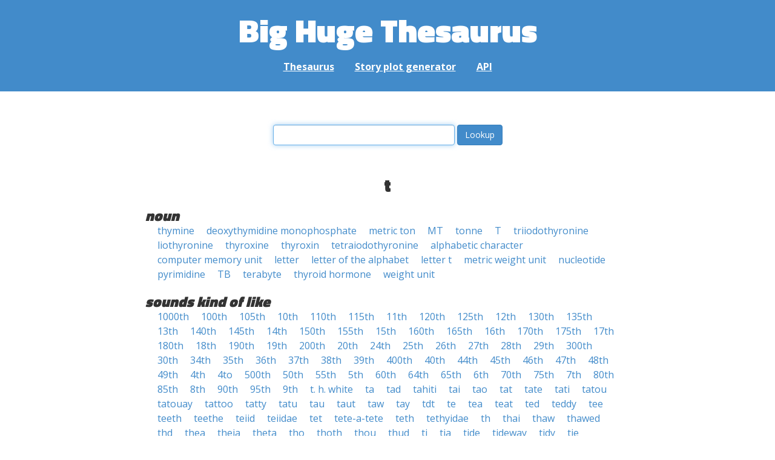

--- FILE ---
content_type: text/html; charset=UTF-8
request_url: https://words.bighugelabs.com/t
body_size: 4186
content:
<!DOCTYPE html>
<html>
<head>
    <meta http-equiv="Content-type" content="text/html; charset=utf-8">
    <title>
        t | Synonyms, antonyms, and rhymes                    | Big Huge Thesaurus
            </title>
    <meta name="description" content="English synonyms, antonyms, sound-alike, and rhyming words for &#039;t&#039;">

    <meta property="og:title" content="Big Huge Thesaurus">
    <meta property="og:type" content="article">
    <meta property="og:description" content="English synonyms, antonyms, sound-alike, and rhyming words for &#039;t&#039;">
    <meta property="og:url" content="https://words.bighugelabs.com">
    <meta property="og:image" content="https://words.bighugelabs.com/images/card.jpg">

    <meta name="twitter:card" content="summary_large_image">
    <meta name="twitter:title" content="Big Huge Thesaurus">
    <meta name="twitter:url" content="https://words.bighugelabs.com">
    <meta name="twitter:description" content="English synonyms, antonyms, sound-alike, and rhyming words for &#039;t&#039;">
    <meta name="twitter:image" content="https://words.bighugelabs.com/images/card.jpg">

    <link rel="shortcut icon" href="/images/favicon.ico">
    <link rel="apple-touch-icon" href="/images/apple-touch-icon.png">
    <meta name="viewport" content="width=device-width">
    <meta name="csrf-token" content="QFYrTWcVm8pYriw4AgfJ8b9iyghiwThxWH2kE8M3">

    <script type="text/javascript" src="//ajax.googleapis.com/ajax/libs/jquery/1.7.2/jquery.min.js"></script>
    <script>
        (function(i,s,o,g,r,a,m){i['GoogleAnalyticsObject']=r;i[r]=i[r]||function(){
            (i[r].q=i[r].q||[]).push(arguments)},i[r].l=1*new Date();a=s.createElement(o),
            m=s.getElementsByTagName(o)[0];a.async=1;a.src=g;m.parentNode.insertBefore(a,m)
        })(window,document,'script','//www.google-analytics.com/analytics.js','ga');

        ga('create', 'UA-53154-15', 'bighugelabs.com');
        ga('set', 'anonymizeIp', true);
        ga('send', 'pageview');
    </script>
    <link href="https://fonts.googleapis.com/css?family=Open+Sans:400,400i,700,700i,800|Roboto+Mono:400,400i,700,700i|Titillium+Web:900&display=swap" rel="stylesheet">
    <link href="//netdna.bootstrapcdn.com/font-awesome/4.0.3/css/font-awesome.css" rel="stylesheet">
    <link rel="stylesheet" href="//netdna.bootstrapcdn.com/bootstrap/3.0.3/css/bootstrap.min.css">
    <script src="//netdna.bootstrapcdn.com/bootstrap/3.0.3/js/bootstrap.min.js"></script>
    <link rel="stylesheet" type="text/css" href="/css/app.css?id=b5e8ab09ef20c4e8acf6" media="screen, print" />
</head>

<body class="">

<script type="text/javascript">
    window.google_analytics_uacct = "UA-53154-15";
</script>

<div id="app" class="wrap">
    <header>
        <h1>
            <a href="/">Big Huge Thesaurus</a>
        </h1>
        <nav>
            <a href="/">Thesaurus</a>
            <a href="/site/plot">Story plot generator</a>
            <a href="/site/api">API</a>
        </nav>
    </header>

    <section class="content">
                                    </section>

    
    <lookup-form></lookup-form>

    <div class="results">
                    <h2 class="center">t</h2>

                                                <h3>noun</h3>
                
                                                        <ul class="words">
                                                    <li><a href="/thymine">thymine</a></li>
                                                    <li><a href="/deoxythymidine monophosphate">deoxythymidine monophosphate</a></li>
                                                    <li><a href="/metric ton">metric ton</a></li>
                                                    <li><a href="/MT">MT</a></li>
                                                    <li><a href="/tonne">tonne</a></li>
                                                    <li><a href="/T">T</a></li>
                                                    <li><a href="/triiodothyronine">triiodothyronine</a></li>
                                                    <li><a href="/liothyronine">liothyronine</a></li>
                                                    <li><a href="/thyroxine">thyroxine</a></li>
                                                    <li><a href="/thyroxin">thyroxin</a></li>
                                                    <li><a href="/tetraiodothyronine">tetraiodothyronine</a></li>
                                                    <li><a href="/alphabetic character">alphabetic character</a></li>
                                                    <li><a href="/computer memory unit">computer memory unit</a></li>
                                                    <li><a href="/letter">letter</a></li>
                                                    <li><a href="/letter of the alphabet">letter of the alphabet</a></li>
                                                    <li><a href="/letter t">letter t</a></li>
                                                    <li><a href="/metric weight unit">metric weight unit</a></li>
                                                    <li><a href="/nucleotide">nucleotide</a></li>
                                                    <li><a href="/pyrimidine">pyrimidine</a></li>
                                                    <li><a href="/TB">TB</a></li>
                                                    <li><a href="/terabyte">terabyte</a></li>
                                                    <li><a href="/thyroid hormone">thyroid hormone</a></li>
                                                    <li><a href="/weight unit">weight unit</a></li>
                                            </ul>
                                    
        
                    <h3>sounds kind of like</h3>
            <ul class="words">
                                    <li><a href="/1000th">1000th</a></li>
                                    <li><a href="/100th">100th</a></li>
                                    <li><a href="/105th">105th</a></li>
                                    <li><a href="/10th">10th</a></li>
                                    <li><a href="/110th">110th</a></li>
                                    <li><a href="/115th">115th</a></li>
                                    <li><a href="/11th">11th</a></li>
                                    <li><a href="/120th">120th</a></li>
                                    <li><a href="/125th">125th</a></li>
                                    <li><a href="/12th">12th</a></li>
                                    <li><a href="/130th">130th</a></li>
                                    <li><a href="/135th">135th</a></li>
                                    <li><a href="/13th">13th</a></li>
                                    <li><a href="/140th">140th</a></li>
                                    <li><a href="/145th">145th</a></li>
                                    <li><a href="/14th">14th</a></li>
                                    <li><a href="/150th">150th</a></li>
                                    <li><a href="/155th">155th</a></li>
                                    <li><a href="/15th">15th</a></li>
                                    <li><a href="/160th">160th</a></li>
                                    <li><a href="/165th">165th</a></li>
                                    <li><a href="/16th">16th</a></li>
                                    <li><a href="/170th">170th</a></li>
                                    <li><a href="/175th">175th</a></li>
                                    <li><a href="/17th">17th</a></li>
                                    <li><a href="/180th">180th</a></li>
                                    <li><a href="/18th">18th</a></li>
                                    <li><a href="/190th">190th</a></li>
                                    <li><a href="/19th">19th</a></li>
                                    <li><a href="/200th">200th</a></li>
                                    <li><a href="/20th">20th</a></li>
                                    <li><a href="/24th">24th</a></li>
                                    <li><a href="/25th">25th</a></li>
                                    <li><a href="/26th">26th</a></li>
                                    <li><a href="/27th">27th</a></li>
                                    <li><a href="/28th">28th</a></li>
                                    <li><a href="/29th">29th</a></li>
                                    <li><a href="/300th">300th</a></li>
                                    <li><a href="/30th">30th</a></li>
                                    <li><a href="/34th">34th</a></li>
                                    <li><a href="/35th">35th</a></li>
                                    <li><a href="/36th">36th</a></li>
                                    <li><a href="/37th">37th</a></li>
                                    <li><a href="/38th">38th</a></li>
                                    <li><a href="/39th">39th</a></li>
                                    <li><a href="/400th">400th</a></li>
                                    <li><a href="/40th">40th</a></li>
                                    <li><a href="/44th">44th</a></li>
                                    <li><a href="/45th">45th</a></li>
                                    <li><a href="/46th">46th</a></li>
                                    <li><a href="/47th">47th</a></li>
                                    <li><a href="/48th">48th</a></li>
                                    <li><a href="/49th">49th</a></li>
                                    <li><a href="/4th">4th</a></li>
                                    <li><a href="/4to">4to</a></li>
                                    <li><a href="/500th">500th</a></li>
                                    <li><a href="/50th">50th</a></li>
                                    <li><a href="/55th">55th</a></li>
                                    <li><a href="/5th">5th</a></li>
                                    <li><a href="/60th">60th</a></li>
                                    <li><a href="/64th">64th</a></li>
                                    <li><a href="/65th">65th</a></li>
                                    <li><a href="/6th">6th</a></li>
                                    <li><a href="/70th">70th</a></li>
                                    <li><a href="/75th">75th</a></li>
                                    <li><a href="/7th">7th</a></li>
                                    <li><a href="/80th">80th</a></li>
                                    <li><a href="/85th">85th</a></li>
                                    <li><a href="/8th">8th</a></li>
                                    <li><a href="/90th">90th</a></li>
                                    <li><a href="/95th">95th</a></li>
                                    <li><a href="/9th">9th</a></li>
                                    <li><a href="/t. h. white">t. h. white</a></li>
                                    <li><a href="/ta">ta</a></li>
                                    <li><a href="/tad">tad</a></li>
                                    <li><a href="/tahiti">tahiti</a></li>
                                    <li><a href="/tai">tai</a></li>
                                    <li><a href="/tao">tao</a></li>
                                    <li><a href="/tat">tat</a></li>
                                    <li><a href="/tate">tate</a></li>
                                    <li><a href="/tati">tati</a></li>
                                    <li><a href="/tatou">tatou</a></li>
                                    <li><a href="/tatouay">tatouay</a></li>
                                    <li><a href="/tattoo">tattoo</a></li>
                                    <li><a href="/tatty">tatty</a></li>
                                    <li><a href="/tatu">tatu</a></li>
                                    <li><a href="/tau">tau</a></li>
                                    <li><a href="/taut">taut</a></li>
                                    <li><a href="/taw">taw</a></li>
                                    <li><a href="/tay">tay</a></li>
                                    <li><a href="/tdt">tdt</a></li>
                                    <li><a href="/te">te</a></li>
                                    <li><a href="/tea">tea</a></li>
                                    <li><a href="/teat">teat</a></li>
                                    <li><a href="/ted">ted</a></li>
                                    <li><a href="/teddy">teddy</a></li>
                                    <li><a href="/tee">tee</a></li>
                                    <li><a href="/teeth">teeth</a></li>
                                    <li><a href="/teethe">teethe</a></li>
                                    <li><a href="/teiid">teiid</a></li>
                                    <li><a href="/teiidae">teiidae</a></li>
                                    <li><a href="/tet">tet</a></li>
                                    <li><a href="/tete-a-tete">tete-a-tete</a></li>
                                    <li><a href="/teth">teth</a></li>
                                    <li><a href="/tethyidae">tethyidae</a></li>
                                    <li><a href="/th">th</a></li>
                                    <li><a href="/thai">thai</a></li>
                                    <li><a href="/thaw">thaw</a></li>
                                    <li><a href="/thawed">thawed</a></li>
                                    <li><a href="/thd">thd</a></li>
                                    <li><a href="/thea">thea</a></li>
                                    <li><a href="/theia">theia</a></li>
                                    <li><a href="/theta">theta</a></li>
                                    <li><a href="/tho">tho</a></li>
                                    <li><a href="/thoth">thoth</a></li>
                                    <li><a href="/thou">thou</a></li>
                                    <li><a href="/thud">thud</a></li>
                                    <li><a href="/ti">ti</a></li>
                                    <li><a href="/tia">tia</a></li>
                                    <li><a href="/tide">tide</a></li>
                                    <li><a href="/tideway">tideway</a></li>
                                    <li><a href="/tidy">tidy</a></li>
                                    <li><a href="/tie">tie</a></li>
                                    <li><a href="/tie-dye">tie-dye</a></li>
                                    <li><a href="/tied">tied</a></li>
                                    <li><a href="/tit">tit</a></li>
                                    <li><a href="/tit-tat-toe">tit-tat-toe</a></li>
                                    <li><a href="/tithe">tithe</a></li>
                                    <li><a href="/titi">titi</a></li>
                                    <li><a href="/tito">tito</a></li>
                                    <li><a href="/titty">titty</a></li>
                                    <li><a href="/tiu">tiu</a></li>
                                    <li><a href="/to a t">to a t</a></li>
                                    <li><a href="/to date">to date</a></li>
                                    <li><a href="/to it">to it</a></li>
                                    <li><a href="/to that">to that</a></li>
                                    <li><a href="/to-do">to-do</a></li>
                                    <li><a href="/toad">toad</a></li>
                                    <li><a href="/toady">toady</a></li>
                                    <li><a href="/tod">tod</a></li>
                                    <li><a href="/toda">toda</a></li>
                                    <li><a href="/today">today</a></li>
                                    <li><a href="/todd">todd</a></li>
                                    <li><a href="/toddy">toddy</a></li>
                                    <li><a href="/todea">todea</a></li>
                                    <li><a href="/todidae">todidae</a></li>
                                    <li><a href="/tody">tody</a></li>
                                    <li><a href="/toe">toe</a></li>
                                    <li><a href="/toe toe">toe toe</a></li>
                                    <li><a href="/toea">toea</a></li>
                                    <li><a href="/toed">toed</a></li>
                                    <li><a href="/toetoe">toetoe</a></li>
                                    <li><a href="/toitoi">toitoi</a></li>
                                    <li><a href="/too">too</a></li>
                                    <li><a href="/toot">toot</a></li>
                                    <li><a href="/tooth">tooth</a></li>
                                    <li><a href="/toothed">toothed</a></li>
                                    <li><a href="/toothy">toothy</a></li>
                                    <li><a href="/tot">tot</a></li>
                                    <li><a href="/tote">tote</a></li>
                                    <li><a href="/tout">tout</a></li>
                                    <li><a href="/tow">tow</a></li>
                                    <li><a href="/towhead">towhead</a></li>
                                    <li><a href="/towheaded">towheaded</a></li>
                                    <li><a href="/towhee">towhee</a></li>
                                    <li><a href="/toy">toy</a></li>
                                    <li><a href="/toy with">toy with</a></li>
                                    <li><a href="/toyota">toyota</a></li>
                                    <li><a href="/tt">tt</a></li>
                                    <li><a href="/tuatha de">tuatha de</a></li>
                                    <li><a href="/tut">tut</a></li>
                                    <li><a href="/tut-tut">tut-tut</a></li>
                                    <li><a href="/tutee">tutee</a></li>
                                    <li><a href="/tutu">tutu</a></li>
                                    <li><a href="/twee">twee</a></li>
                                    <li><a href="/tweed">tweed</a></li>
                                    <li><a href="/tweedy">tweedy</a></li>
                                    <li><a href="/tweet">tweet</a></li>
                                    <li><a href="/twit">twit</a></li>
                                    <li><a href="/two">two</a></li>
                                    <li><a href="/two-toe">two-toe</a></li>
                                    <li><a href="/two-toed">two-toed</a></li>
                                    <li><a href="/two-way">two-way</a></li>
                                    <li><a href="/tyto">tyto</a></li>
                            </ul>
        
                    <h3>rhymes with</h3>
            <ul class="words">
                                    <li><a href="/absentee">absentee</a></li>
                                    <li><a href="/ac">ac</a></li>
                                    <li><a href="/addressee">addressee</a></li>
                                    <li><a href="/adoptee">adoptee</a></li>
                                    <li><a href="/agee">agee</a></li>
                                    <li><a href="/agree">agree</a></li>
                                    <li><a href="/albee">albee</a></li>
                                    <li><a href="/amputee">amputee</a></li>
                                    <li><a href="/apc">apc</a></li>
                                    <li><a href="/appointee">appointee</a></li>
                                    <li><a href="/atp">atp</a></li>
                                    <li><a href="/attendee">attendee</a></li>
                                    <li><a href="/b">b</a></li>
                                    <li><a href="/banshee">banshee</a></li>
                                    <li><a href="/be">be</a></li>
                                    <li><a href="/bee">bee</a></li>
                                    <li><a href="/bourgeoisie">bourgeoisie</a></li>
                                    <li><a href="/brie">brie</a></li>
                                    <li><a href="/c">c</a></li>
                                    <li><a href="/cc">cc</a></li>
                                    <li><a href="/cd">cd</a></li>
                                    <li><a href="/chablis">chablis</a></li>
                                    <li><a href="/cree">cree</a></li>
                                    <li><a href="/curie">curie</a></li>
                                    <li><a href="/d">d</a></li>
                                    <li><a href="/ddt">ddt</a></li>
                                    <li><a href="/de">de</a></li>
                                    <li><a href="/dea">dea</a></li>
                                    <li><a href="/debris">debris</a></li>
                                    <li><a href="/decree">decree</a></li>
                                    <li><a href="/degree">degree</a></li>
                                    <li><a href="/deportee">deportee</a></li>
                                    <li><a href="/detainee">detainee</a></li>
                                    <li><a href="/devotee">devotee</a></li>
                                    <li><a href="/disagree">disagree</a></li>
                                    <li><a href="/draftee">draftee</a></li>
                                    <li><a href="/e">e</a></li>
                                    <li><a href="/ee">ee</a></li>
                                    <li><a href="/emcee">emcee</a></li>
                                    <li><a href="/enlistee">enlistee</a></li>
                                    <li><a href="/enrollee">enrollee</a></li>
                                    <li><a href="/escapee">escapee</a></li>
                                    <li><a href="/esprit">esprit</a></li>
                                    <li><a href="/fee">fee</a></li>
                                    <li><a href="/flea">flea</a></li>
                                    <li><a href="/flee">flee</a></li>
                                    <li><a href="/foresee">foresee</a></li>
                                    <li><a href="/free">free</a></li>
                                    <li><a href="/g">g</a></li>
                                    <li><a href="/gee">gee</a></li>
                                    <li><a href="/ghee">ghee</a></li>
                                    <li><a href="/glee">glee</a></li>
                                    <li><a href="/goatee">goatee</a></li>
                                    <li><a href="/gretzky">gretzky</a></li>
                                    <li><a href="/guarani">guarani</a></li>
                                    <li><a href="/guarantee">guarantee</a></li>
                                    <li><a href="/guaranty">guaranty</a></li>
                                    <li><a href="/gutsy">gutsy</a></li>
                                    <li><a href="/he">he</a></li>
                                    <li><a href="/indri">indri</a></li>
                                    <li><a href="/inductee">inductee</a></li>
                                    <li><a href="/internee">internee</a></li>
                                    <li><a href="/ji">ji</a></li>
                                    <li><a href="/kea">kea</a></li>
                                    <li><a href="/key">key</a></li>
                                    <li><a href="/ki">ki</a></li>
                                    <li><a href="/klee">klee</a></li>
                                    <li><a href="/knee">knee</a></li>
                                    <li><a href="/lea">lea</a></li>
                                    <li><a href="/lee">lee</a></li>
                                    <li><a href="/leigh">leigh</a></li>
                                    <li><a href="/lessee">lessee</a></li>
                                    <li><a href="/li">li</a></li>
                                    <li><a href="/licensee">licensee</a></li>
                                    <li><a href="/lp">lp</a></li>
                                    <li><a href="/lsd">lsd</a></li>
                                    <li><a href="/lxi">lxi</a></li>
                                    <li><a href="/m3">m3</a></li>
                                    <li><a href="/marquee">marquee</a></li>
                                    <li><a href="/marquis">marquis</a></li>
                                    <li><a href="/me">me</a></li>
                                    <li><a href="/mi">mi</a></li>
                                    <li><a href="/mit">mit</a></li>
                                    <li><a href="/ne">ne</a></li>
                                    <li><a href="/nee">nee</a></li>
                                    <li><a href="/nominee">nominee</a></li>
                                    <li><a href="/oversea">oversea</a></li>
                                    <li><a href="/p">p</a></li>
                                    <li><a href="/parolee">parolee</a></li>
                                    <li><a href="/pawnee">pawnee</a></li>
                                    <li><a href="/pea">pea</a></li>
                                    <li><a href="/pee">pee</a></li>
                                    <li><a href="/plea">plea</a></li>
                                    <li><a href="/potpourri">potpourri</a></li>
                                    <li><a href="/qi">qi</a></li>
                                    <li><a href="/quay">quay</a></li>
                                    <li><a href="/ranee">ranee</a></li>
                                    <li><a href="/rb">rb</a></li>
                                    <li><a href="/repartee">repartee</a></li>
                                    <li><a href="/retiree">retiree</a></li>
                                    <li><a href="/rupee">rupee</a></li>
                                    <li><a href="/sea">sea</a></li>
                                    <li><a href="/see">see</a></li>
                                    <li><a href="/si">si</a></li>
                                    <li><a href="/sightsee">sightsee</a></li>
                                    <li><a href="/ski">ski</a></li>
                                    <li><a href="/spree">spree</a></li>
                                    <li><a href="/tb">tb</a></li>
                                    <li><a href="/te">te</a></li>
                                    <li><a href="/tea">tea</a></li>
                                    <li><a href="/tee">tee</a></li>
                                    <li><a href="/tennessee">tennessee</a></li>
                                    <li><a href="/three">three</a></li>
                                    <li><a href="/ti">ti</a></li>
                                    <li><a href="/trainee">trainee</a></li>
                                    <li><a href="/tree">tree</a></li>
                                    <li><a href="/trustee">trustee</a></li>
                                    <li><a href="/tv">tv</a></li>
                                    <li><a href="/undersea">undersea</a></li>
                                    <li><a href="/v">v</a></li>
                                    <li><a href="/vendee">vendee</a></li>
                                    <li><a href="/waikiki">waikiki</a></li>
                                    <li><a href="/wee">wee</a></li>
                                    <li><a href="/whoopee">whoopee</a></li>
                                    <li><a href="/xi">xi</a></li>
                                    <li><a href="/yangtze">yangtze</a></li>
                                    <li><a href="/yi">yi</a></li>
                                    <li><a href="/z">z</a></li>
                                    <li><a href="/zea">zea</a></li>
                                    <li><a href="/zee">zee</a></li>
                            </ul>
        
        
        
            </div>


    <div class="clear"></div>

    <footer>
        <p>
            <a href="/site/about">About</a>
            <a href="/site/api">API</a>
            <a href="/site/terms">Terms</a>
            <a href="/site/privacy">Privacy</a>
	    <a href="mailto:support@bighugelabs.com?subject=Thesaurus support" target="_blank">Contact</a>

                            <a href="/account/login">Sign in</a>
                    </p>
        <p class="copyright">
            Copyright ©
            2026            Big Huge Thesaurus. All Rights
            Reserved.
        </p>
    </footer>

</div>
<!-- wrap -->

<script>
    $(document).ready(function() {
        if ($('[data-toggle="tooltip"]').length) {
            $('[data-toggle="tooltip"]').tooltip();
        }
        if ($('[data-toggle="popover"]').length) {
            $('[data-toggle="popover"]').popover();
        }
    });
</script>

<!-- Modal -->
<div class="modal fade" id="modalDialog" tabindex="-1" role="dialog" aria-labelledby="modalDialogLabel" aria-hidden="true">
    <div class="modal-dialog">
        <div class="modal-content">
            <div class="modal-header">
                <button type="button" class="close" data-dismiss="modal" aria-hidden="true">&times;</button>
                <h4 class="modal-title" id="modalDialogLabel"></h4>
            </div>
            <div class="modal-body"></div>
            <div class="modal-footer">
                <button type="button" class="btn btn-default" data-dismiss="modal">Cancel</button>
                <button type="button" class="btn btn-primary">Save</button>
                <button type="button" class="btn btn-danger">Delete</button>
            </div>
        </div><!-- /.modal-content -->
    </div><!-- /.modal-dialog -->
</div><!-- /.modal -->


<script src="/js/app.js?id=e95901ec6aa9faad0565"></script>

<!-- Cloudflare Web Analytics --><script defer src='https://static.cloudflareinsights.com/beacon.min.js' data-cf-beacon='{"token": "a9ca42a770f44bd3809df510ba694b4d"}'></script><!-- End Cloudflare Web Analytics -->
</body>

</html>
